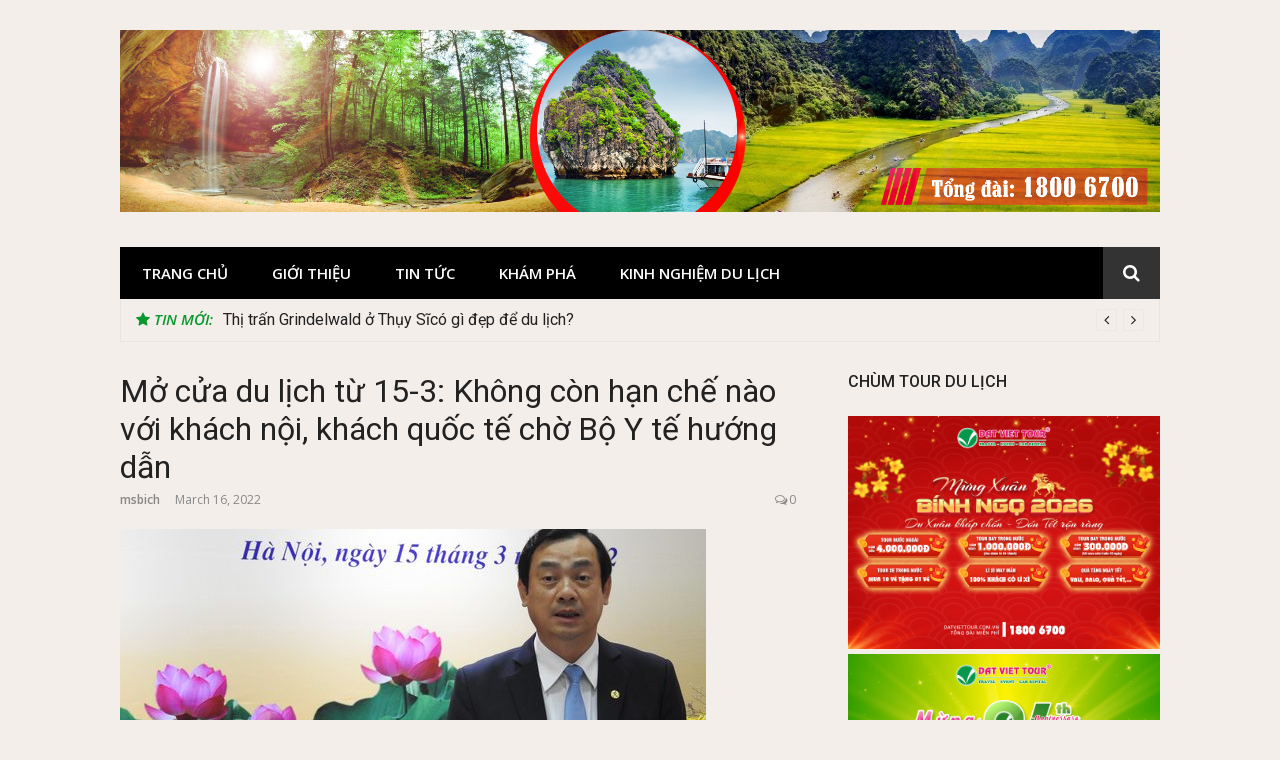

--- FILE ---
content_type: text/html; charset=UTF-8
request_url: http://datviettour.net/mo-cua-du-lich-tu-15-3-khong-con-han-che-nao-voi-khach-noi-khach-quoc-te-cho-bo-y-te-huong-dan/
body_size: 12654
content:
<!DOCTYPE html>
<html lang="en-US">
<head>
<meta charset="UTF-8">
<meta name="viewport" content="width=device-width, initial-scale=1">
<link rel="profile" href="http://gmpg.org/xfn/11">

<meta name='robots' content='index, follow, max-image-preview:large, max-snippet:-1, max-video-preview:-1' />
	<style>img:is([sizes="auto" i], [sizes^="auto," i]) { contain-intrinsic-size: 3000px 1500px }</style>
	
	<!-- This site is optimized with the Yoast SEO plugin v24.1 - https://yoast.com/wordpress/plugins/seo/ -->
	<title>Mở cửa du lịch 15-3: Không còn hạn chế nào với khách nội, khách quốc tế</title>
	<meta name="description" content="Theo dự thảo phương án mở cửa lại hoạt động du lịch trong điều kiện bình thường mới cập nhật tới chiều 15-3, không hạn chế bất cứ hoạt động du lịch nào." />
	<link rel="canonical" href="http://datviettour.net/mo-cua-du-lich-tu-15-3-khong-con-han-che-nao-voi-khach-noi-khach-quoc-te-cho-bo-y-te-huong-dan/" />
	<meta property="og:locale" content="en_US" />
	<meta property="og:type" content="article" />
	<meta property="og:title" content="Mở cửa du lịch 15-3: Không còn hạn chế nào với khách nội, khách quốc tế" />
	<meta property="og:description" content="Theo dự thảo phương án mở cửa lại hoạt động du lịch trong điều kiện bình thường mới cập nhật tới chiều 15-3, không hạn chế bất cứ hoạt động du lịch nào." />
	<meta property="og:url" content="http://datviettour.net/mo-cua-du-lich-tu-15-3-khong-con-han-che-nao-voi-khach-noi-khach-quoc-te-cho-bo-y-te-huong-dan/" />
	<meta property="og:site_name" content="Đất Việt Tour - News" />
	<meta property="article:published_time" content="2022-03-16T01:35:47+00:00" />
	<meta property="article:modified_time" content="2022-03-16T09:33:04+00:00" />
	<meta property="og:image" content="http://datviettour.net/wp-content/uploads/2022/03/logo-dscn0890-16473396528871930598246.jpg" />
	<meta property="og:image:width" content="586" />
	<meta property="og:image:height" content="440" />
	<meta property="og:image:type" content="image/jpeg" />
	<meta name="author" content="msbich" />
	<meta name="twitter:card" content="summary_large_image" />
	<meta name="twitter:label1" content="Written by" />
	<meta name="twitter:data1" content="msbich" />
	<meta name="twitter:label2" content="Est. reading time" />
	<meta name="twitter:data2" content="6 minutes" />
	<script type="application/ld+json" class="yoast-schema-graph">{"@context":"https://schema.org","@graph":[{"@type":"Article","@id":"http://datviettour.net/mo-cua-du-lich-tu-15-3-khong-con-han-che-nao-voi-khach-noi-khach-quoc-te-cho-bo-y-te-huong-dan/#article","isPartOf":{"@id":"http://datviettour.net/mo-cua-du-lich-tu-15-3-khong-con-han-che-nao-voi-khach-noi-khach-quoc-te-cho-bo-y-te-huong-dan/"},"author":{"name":"msbich","@id":"http://datviettour.net/#/schema/person/44067ee6ac02fc691ef15cdf69e4c1ad"},"headline":"Mở cửa du lịch từ 15-3: Không còn hạn chế nào với khách nội, khách quốc tế chờ Bộ Y tế hướng dẫn","datePublished":"2022-03-16T01:35:47+00:00","dateModified":"2022-03-16T09:33:04+00:00","mainEntityOfPage":{"@id":"http://datviettour.net/mo-cua-du-lich-tu-15-3-khong-con-han-che-nao-voi-khach-noi-khach-quoc-te-cho-bo-y-te-huong-dan/"},"wordCount":1188,"commentCount":0,"publisher":{"@id":"http://datviettour.net/#organization"},"image":{"@id":"http://datviettour.net/mo-cua-du-lich-tu-15-3-khong-con-han-che-nao-voi-khach-noi-khach-quoc-te-cho-bo-y-te-huong-dan/#primaryimage"},"thumbnailUrl":"http://datviettour.net/wp-content/uploads/2022/03/logo-dscn0890-16473396528871930598246.jpg","keywords":["tin tức"],"articleSection":["Tin tức"],"inLanguage":"en-US","potentialAction":[{"@type":"CommentAction","name":"Comment","target":["http://datviettour.net/mo-cua-du-lich-tu-15-3-khong-con-han-che-nao-voi-khach-noi-khach-quoc-te-cho-bo-y-te-huong-dan/#respond"]}]},{"@type":"WebPage","@id":"http://datviettour.net/mo-cua-du-lich-tu-15-3-khong-con-han-che-nao-voi-khach-noi-khach-quoc-te-cho-bo-y-te-huong-dan/","url":"http://datviettour.net/mo-cua-du-lich-tu-15-3-khong-con-han-che-nao-voi-khach-noi-khach-quoc-te-cho-bo-y-te-huong-dan/","name":"Mở cửa du lịch 15-3: Không còn hạn chế nào với khách nội, khách quốc tế","isPartOf":{"@id":"http://datviettour.net/#website"},"primaryImageOfPage":{"@id":"http://datviettour.net/mo-cua-du-lich-tu-15-3-khong-con-han-che-nao-voi-khach-noi-khach-quoc-te-cho-bo-y-te-huong-dan/#primaryimage"},"image":{"@id":"http://datviettour.net/mo-cua-du-lich-tu-15-3-khong-con-han-che-nao-voi-khach-noi-khach-quoc-te-cho-bo-y-te-huong-dan/#primaryimage"},"thumbnailUrl":"http://datviettour.net/wp-content/uploads/2022/03/logo-dscn0890-16473396528871930598246.jpg","datePublished":"2022-03-16T01:35:47+00:00","dateModified":"2022-03-16T09:33:04+00:00","description":"Theo dự thảo phương án mở cửa lại hoạt động du lịch trong điều kiện bình thường mới cập nhật tới chiều 15-3, không hạn chế bất cứ hoạt động du lịch nào.","breadcrumb":{"@id":"http://datviettour.net/mo-cua-du-lich-tu-15-3-khong-con-han-che-nao-voi-khach-noi-khach-quoc-te-cho-bo-y-te-huong-dan/#breadcrumb"},"inLanguage":"en-US","potentialAction":[{"@type":"ReadAction","target":["http://datviettour.net/mo-cua-du-lich-tu-15-3-khong-con-han-che-nao-voi-khach-noi-khach-quoc-te-cho-bo-y-te-huong-dan/"]}]},{"@type":"ImageObject","inLanguage":"en-US","@id":"http://datviettour.net/mo-cua-du-lich-tu-15-3-khong-con-han-che-nao-voi-khach-noi-khach-quoc-te-cho-bo-y-te-huong-dan/#primaryimage","url":"http://datviettour.net/wp-content/uploads/2022/03/logo-dscn0890-16473396528871930598246.jpg","contentUrl":"http://datviettour.net/wp-content/uploads/2022/03/logo-dscn0890-16473396528871930598246.jpg","width":586,"height":440,"caption":"Mở cửa du lịch từ 15-3: Không còn hạn chế nào với khách nội, khách quốc tế chờ Bộ Y tế hướng dẫn - Ảnh 1."},{"@type":"BreadcrumbList","@id":"http://datviettour.net/mo-cua-du-lich-tu-15-3-khong-con-han-che-nao-voi-khach-noi-khach-quoc-te-cho-bo-y-te-huong-dan/#breadcrumb","itemListElement":[{"@type":"ListItem","position":1,"name":"Home","item":"http://datviettour.net/"},{"@type":"ListItem","position":2,"name":"Mở cửa du lịch từ 15-3: Không còn hạn chế nào với khách nội, khách quốc tế chờ Bộ Y tế hướng dẫn"}]},{"@type":"WebSite","@id":"http://datviettour.net/#website","url":"http://datviettour.net/","name":"Đất Việt Tour - News","description":"Trang thông tin du lịch Đất Việt Tour","publisher":{"@id":"http://datviettour.net/#organization"},"potentialAction":[{"@type":"SearchAction","target":{"@type":"EntryPoint","urlTemplate":"http://datviettour.net/?s={search_term_string}"},"query-input":{"@type":"PropertyValueSpecification","valueRequired":true,"valueName":"search_term_string"}}],"inLanguage":"en-US"},{"@type":"Organization","@id":"http://datviettour.net/#organization","name":"Đất Việt Tour - News","url":"http://datviettour.net/","logo":{"@type":"ImageObject","inLanguage":"en-US","@id":"http://datviettour.net/#/schema/logo/image/","url":"http://datviettour.net/wp-content/uploads/2018/01/cropped-VIETNAM2.png","contentUrl":"http://datviettour.net/wp-content/uploads/2018/01/cropped-VIETNAM2.png","width":2000,"height":350,"caption":"Đất Việt Tour - News"},"image":{"@id":"http://datviettour.net/#/schema/logo/image/"}},{"@type":"Person","@id":"http://datviettour.net/#/schema/person/44067ee6ac02fc691ef15cdf69e4c1ad","name":"msbich","image":{"@type":"ImageObject","inLanguage":"en-US","@id":"http://datviettour.net/#/schema/person/image/","url":"https://secure.gravatar.com/avatar/7478ac6c139153c703e9802bba1095c8?s=96&d=mm&r=g","contentUrl":"https://secure.gravatar.com/avatar/7478ac6c139153c703e9802bba1095c8?s=96&d=mm&r=g","caption":"msbich"},"url":"http://datviettour.net/author/msbich/"}]}</script>
	<!-- / Yoast SEO plugin. -->


<link rel='dns-prefetch' href='//fonts.googleapis.com' />
<link rel="alternate" type="application/rss+xml" title="Đất Việt Tour - News &raquo; Feed" href="http://datviettour.net/feed/" />
<link rel="alternate" type="application/rss+xml" title="Đất Việt Tour - News &raquo; Comments Feed" href="http://datviettour.net/comments/feed/" />
<link rel="alternate" type="application/rss+xml" title="Đất Việt Tour - News &raquo; Mở cửa du lịch từ 15-3: Không còn hạn chế nào với khách nội, khách quốc tế chờ Bộ Y tế hướng dẫn Comments Feed" href="http://datviettour.net/mo-cua-du-lich-tu-15-3-khong-con-han-che-nao-voi-khach-noi-khach-quoc-te-cho-bo-y-te-huong-dan/feed/" />
<script type="text/javascript">
/* <![CDATA[ */
window._wpemojiSettings = {"baseUrl":"https:\/\/s.w.org\/images\/core\/emoji\/15.0.3\/72x72\/","ext":".png","svgUrl":"https:\/\/s.w.org\/images\/core\/emoji\/15.0.3\/svg\/","svgExt":".svg","source":{"concatemoji":"http:\/\/datviettour.net\/wp-includes\/js\/wp-emoji-release.min.js?ver=4bd3042e7232c16b626ad343e37df070"}};
/*! This file is auto-generated */
!function(i,n){var o,s,e;function c(e){try{var t={supportTests:e,timestamp:(new Date).valueOf()};sessionStorage.setItem(o,JSON.stringify(t))}catch(e){}}function p(e,t,n){e.clearRect(0,0,e.canvas.width,e.canvas.height),e.fillText(t,0,0);var t=new Uint32Array(e.getImageData(0,0,e.canvas.width,e.canvas.height).data),r=(e.clearRect(0,0,e.canvas.width,e.canvas.height),e.fillText(n,0,0),new Uint32Array(e.getImageData(0,0,e.canvas.width,e.canvas.height).data));return t.every(function(e,t){return e===r[t]})}function u(e,t,n){switch(t){case"flag":return n(e,"\ud83c\udff3\ufe0f\u200d\u26a7\ufe0f","\ud83c\udff3\ufe0f\u200b\u26a7\ufe0f")?!1:!n(e,"\ud83c\uddfa\ud83c\uddf3","\ud83c\uddfa\u200b\ud83c\uddf3")&&!n(e,"\ud83c\udff4\udb40\udc67\udb40\udc62\udb40\udc65\udb40\udc6e\udb40\udc67\udb40\udc7f","\ud83c\udff4\u200b\udb40\udc67\u200b\udb40\udc62\u200b\udb40\udc65\u200b\udb40\udc6e\u200b\udb40\udc67\u200b\udb40\udc7f");case"emoji":return!n(e,"\ud83d\udc26\u200d\u2b1b","\ud83d\udc26\u200b\u2b1b")}return!1}function f(e,t,n){var r="undefined"!=typeof WorkerGlobalScope&&self instanceof WorkerGlobalScope?new OffscreenCanvas(300,150):i.createElement("canvas"),a=r.getContext("2d",{willReadFrequently:!0}),o=(a.textBaseline="top",a.font="600 32px Arial",{});return e.forEach(function(e){o[e]=t(a,e,n)}),o}function t(e){var t=i.createElement("script");t.src=e,t.defer=!0,i.head.appendChild(t)}"undefined"!=typeof Promise&&(o="wpEmojiSettingsSupports",s=["flag","emoji"],n.supports={everything:!0,everythingExceptFlag:!0},e=new Promise(function(e){i.addEventListener("DOMContentLoaded",e,{once:!0})}),new Promise(function(t){var n=function(){try{var e=JSON.parse(sessionStorage.getItem(o));if("object"==typeof e&&"number"==typeof e.timestamp&&(new Date).valueOf()<e.timestamp+604800&&"object"==typeof e.supportTests)return e.supportTests}catch(e){}return null}();if(!n){if("undefined"!=typeof Worker&&"undefined"!=typeof OffscreenCanvas&&"undefined"!=typeof URL&&URL.createObjectURL&&"undefined"!=typeof Blob)try{var e="postMessage("+f.toString()+"("+[JSON.stringify(s),u.toString(),p.toString()].join(",")+"));",r=new Blob([e],{type:"text/javascript"}),a=new Worker(URL.createObjectURL(r),{name:"wpTestEmojiSupports"});return void(a.onmessage=function(e){c(n=e.data),a.terminate(),t(n)})}catch(e){}c(n=f(s,u,p))}t(n)}).then(function(e){for(var t in e)n.supports[t]=e[t],n.supports.everything=n.supports.everything&&n.supports[t],"flag"!==t&&(n.supports.everythingExceptFlag=n.supports.everythingExceptFlag&&n.supports[t]);n.supports.everythingExceptFlag=n.supports.everythingExceptFlag&&!n.supports.flag,n.DOMReady=!1,n.readyCallback=function(){n.DOMReady=!0}}).then(function(){return e}).then(function(){var e;n.supports.everything||(n.readyCallback(),(e=n.source||{}).concatemoji?t(e.concatemoji):e.wpemoji&&e.twemoji&&(t(e.twemoji),t(e.wpemoji)))}))}((window,document),window._wpemojiSettings);
/* ]]> */
</script>
<style id='wp-emoji-styles-inline-css' type='text/css'>

	img.wp-smiley, img.emoji {
		display: inline !important;
		border: none !important;
		box-shadow: none !important;
		height: 1em !important;
		width: 1em !important;
		margin: 0 0.07em !important;
		vertical-align: -0.1em !important;
		background: none !important;
		padding: 0 !important;
	}
</style>
<link rel='stylesheet' id='wp-block-library-css' href='http://datviettour.net/wp-includes/css/dist/block-library/style.min.css?ver=4bd3042e7232c16b626ad343e37df070' type='text/css' media='all' />
<style id='classic-theme-styles-inline-css' type='text/css'>
/*! This file is auto-generated */
.wp-block-button__link{color:#fff;background-color:#32373c;border-radius:9999px;box-shadow:none;text-decoration:none;padding:calc(.667em + 2px) calc(1.333em + 2px);font-size:1.125em}.wp-block-file__button{background:#32373c;color:#fff;text-decoration:none}
</style>
<style id='global-styles-inline-css' type='text/css'>
:root{--wp--preset--aspect-ratio--square: 1;--wp--preset--aspect-ratio--4-3: 4/3;--wp--preset--aspect-ratio--3-4: 3/4;--wp--preset--aspect-ratio--3-2: 3/2;--wp--preset--aspect-ratio--2-3: 2/3;--wp--preset--aspect-ratio--16-9: 16/9;--wp--preset--aspect-ratio--9-16: 9/16;--wp--preset--color--black: #000000;--wp--preset--color--cyan-bluish-gray: #abb8c3;--wp--preset--color--white: #ffffff;--wp--preset--color--pale-pink: #f78da7;--wp--preset--color--vivid-red: #cf2e2e;--wp--preset--color--luminous-vivid-orange: #ff6900;--wp--preset--color--luminous-vivid-amber: #fcb900;--wp--preset--color--light-green-cyan: #7bdcb5;--wp--preset--color--vivid-green-cyan: #00d084;--wp--preset--color--pale-cyan-blue: #8ed1fc;--wp--preset--color--vivid-cyan-blue: #0693e3;--wp--preset--color--vivid-purple: #9b51e0;--wp--preset--gradient--vivid-cyan-blue-to-vivid-purple: linear-gradient(135deg,rgba(6,147,227,1) 0%,rgb(155,81,224) 100%);--wp--preset--gradient--light-green-cyan-to-vivid-green-cyan: linear-gradient(135deg,rgb(122,220,180) 0%,rgb(0,208,130) 100%);--wp--preset--gradient--luminous-vivid-amber-to-luminous-vivid-orange: linear-gradient(135deg,rgba(252,185,0,1) 0%,rgba(255,105,0,1) 100%);--wp--preset--gradient--luminous-vivid-orange-to-vivid-red: linear-gradient(135deg,rgba(255,105,0,1) 0%,rgb(207,46,46) 100%);--wp--preset--gradient--very-light-gray-to-cyan-bluish-gray: linear-gradient(135deg,rgb(238,238,238) 0%,rgb(169,184,195) 100%);--wp--preset--gradient--cool-to-warm-spectrum: linear-gradient(135deg,rgb(74,234,220) 0%,rgb(151,120,209) 20%,rgb(207,42,186) 40%,rgb(238,44,130) 60%,rgb(251,105,98) 80%,rgb(254,248,76) 100%);--wp--preset--gradient--blush-light-purple: linear-gradient(135deg,rgb(255,206,236) 0%,rgb(152,150,240) 100%);--wp--preset--gradient--blush-bordeaux: linear-gradient(135deg,rgb(254,205,165) 0%,rgb(254,45,45) 50%,rgb(107,0,62) 100%);--wp--preset--gradient--luminous-dusk: linear-gradient(135deg,rgb(255,203,112) 0%,rgb(199,81,192) 50%,rgb(65,88,208) 100%);--wp--preset--gradient--pale-ocean: linear-gradient(135deg,rgb(255,245,203) 0%,rgb(182,227,212) 50%,rgb(51,167,181) 100%);--wp--preset--gradient--electric-grass: linear-gradient(135deg,rgb(202,248,128) 0%,rgb(113,206,126) 100%);--wp--preset--gradient--midnight: linear-gradient(135deg,rgb(2,3,129) 0%,rgb(40,116,252) 100%);--wp--preset--font-size--small: 13px;--wp--preset--font-size--medium: 20px;--wp--preset--font-size--large: 36px;--wp--preset--font-size--x-large: 42px;--wp--preset--spacing--20: 0.44rem;--wp--preset--spacing--30: 0.67rem;--wp--preset--spacing--40: 1rem;--wp--preset--spacing--50: 1.5rem;--wp--preset--spacing--60: 2.25rem;--wp--preset--spacing--70: 3.38rem;--wp--preset--spacing--80: 5.06rem;--wp--preset--shadow--natural: 6px 6px 9px rgba(0, 0, 0, 0.2);--wp--preset--shadow--deep: 12px 12px 50px rgba(0, 0, 0, 0.4);--wp--preset--shadow--sharp: 6px 6px 0px rgba(0, 0, 0, 0.2);--wp--preset--shadow--outlined: 6px 6px 0px -3px rgba(255, 255, 255, 1), 6px 6px rgba(0, 0, 0, 1);--wp--preset--shadow--crisp: 6px 6px 0px rgba(0, 0, 0, 1);}:where(.is-layout-flex){gap: 0.5em;}:where(.is-layout-grid){gap: 0.5em;}body .is-layout-flex{display: flex;}.is-layout-flex{flex-wrap: wrap;align-items: center;}.is-layout-flex > :is(*, div){margin: 0;}body .is-layout-grid{display: grid;}.is-layout-grid > :is(*, div){margin: 0;}:where(.wp-block-columns.is-layout-flex){gap: 2em;}:where(.wp-block-columns.is-layout-grid){gap: 2em;}:where(.wp-block-post-template.is-layout-flex){gap: 1.25em;}:where(.wp-block-post-template.is-layout-grid){gap: 1.25em;}.has-black-color{color: var(--wp--preset--color--black) !important;}.has-cyan-bluish-gray-color{color: var(--wp--preset--color--cyan-bluish-gray) !important;}.has-white-color{color: var(--wp--preset--color--white) !important;}.has-pale-pink-color{color: var(--wp--preset--color--pale-pink) !important;}.has-vivid-red-color{color: var(--wp--preset--color--vivid-red) !important;}.has-luminous-vivid-orange-color{color: var(--wp--preset--color--luminous-vivid-orange) !important;}.has-luminous-vivid-amber-color{color: var(--wp--preset--color--luminous-vivid-amber) !important;}.has-light-green-cyan-color{color: var(--wp--preset--color--light-green-cyan) !important;}.has-vivid-green-cyan-color{color: var(--wp--preset--color--vivid-green-cyan) !important;}.has-pale-cyan-blue-color{color: var(--wp--preset--color--pale-cyan-blue) !important;}.has-vivid-cyan-blue-color{color: var(--wp--preset--color--vivid-cyan-blue) !important;}.has-vivid-purple-color{color: var(--wp--preset--color--vivid-purple) !important;}.has-black-background-color{background-color: var(--wp--preset--color--black) !important;}.has-cyan-bluish-gray-background-color{background-color: var(--wp--preset--color--cyan-bluish-gray) !important;}.has-white-background-color{background-color: var(--wp--preset--color--white) !important;}.has-pale-pink-background-color{background-color: var(--wp--preset--color--pale-pink) !important;}.has-vivid-red-background-color{background-color: var(--wp--preset--color--vivid-red) !important;}.has-luminous-vivid-orange-background-color{background-color: var(--wp--preset--color--luminous-vivid-orange) !important;}.has-luminous-vivid-amber-background-color{background-color: var(--wp--preset--color--luminous-vivid-amber) !important;}.has-light-green-cyan-background-color{background-color: var(--wp--preset--color--light-green-cyan) !important;}.has-vivid-green-cyan-background-color{background-color: var(--wp--preset--color--vivid-green-cyan) !important;}.has-pale-cyan-blue-background-color{background-color: var(--wp--preset--color--pale-cyan-blue) !important;}.has-vivid-cyan-blue-background-color{background-color: var(--wp--preset--color--vivid-cyan-blue) !important;}.has-vivid-purple-background-color{background-color: var(--wp--preset--color--vivid-purple) !important;}.has-black-border-color{border-color: var(--wp--preset--color--black) !important;}.has-cyan-bluish-gray-border-color{border-color: var(--wp--preset--color--cyan-bluish-gray) !important;}.has-white-border-color{border-color: var(--wp--preset--color--white) !important;}.has-pale-pink-border-color{border-color: var(--wp--preset--color--pale-pink) !important;}.has-vivid-red-border-color{border-color: var(--wp--preset--color--vivid-red) !important;}.has-luminous-vivid-orange-border-color{border-color: var(--wp--preset--color--luminous-vivid-orange) !important;}.has-luminous-vivid-amber-border-color{border-color: var(--wp--preset--color--luminous-vivid-amber) !important;}.has-light-green-cyan-border-color{border-color: var(--wp--preset--color--light-green-cyan) !important;}.has-vivid-green-cyan-border-color{border-color: var(--wp--preset--color--vivid-green-cyan) !important;}.has-pale-cyan-blue-border-color{border-color: var(--wp--preset--color--pale-cyan-blue) !important;}.has-vivid-cyan-blue-border-color{border-color: var(--wp--preset--color--vivid-cyan-blue) !important;}.has-vivid-purple-border-color{border-color: var(--wp--preset--color--vivid-purple) !important;}.has-vivid-cyan-blue-to-vivid-purple-gradient-background{background: var(--wp--preset--gradient--vivid-cyan-blue-to-vivid-purple) !important;}.has-light-green-cyan-to-vivid-green-cyan-gradient-background{background: var(--wp--preset--gradient--light-green-cyan-to-vivid-green-cyan) !important;}.has-luminous-vivid-amber-to-luminous-vivid-orange-gradient-background{background: var(--wp--preset--gradient--luminous-vivid-amber-to-luminous-vivid-orange) !important;}.has-luminous-vivid-orange-to-vivid-red-gradient-background{background: var(--wp--preset--gradient--luminous-vivid-orange-to-vivid-red) !important;}.has-very-light-gray-to-cyan-bluish-gray-gradient-background{background: var(--wp--preset--gradient--very-light-gray-to-cyan-bluish-gray) !important;}.has-cool-to-warm-spectrum-gradient-background{background: var(--wp--preset--gradient--cool-to-warm-spectrum) !important;}.has-blush-light-purple-gradient-background{background: var(--wp--preset--gradient--blush-light-purple) !important;}.has-blush-bordeaux-gradient-background{background: var(--wp--preset--gradient--blush-bordeaux) !important;}.has-luminous-dusk-gradient-background{background: var(--wp--preset--gradient--luminous-dusk) !important;}.has-pale-ocean-gradient-background{background: var(--wp--preset--gradient--pale-ocean) !important;}.has-electric-grass-gradient-background{background: var(--wp--preset--gradient--electric-grass) !important;}.has-midnight-gradient-background{background: var(--wp--preset--gradient--midnight) !important;}.has-small-font-size{font-size: var(--wp--preset--font-size--small) !important;}.has-medium-font-size{font-size: var(--wp--preset--font-size--medium) !important;}.has-large-font-size{font-size: var(--wp--preset--font-size--large) !important;}.has-x-large-font-size{font-size: var(--wp--preset--font-size--x-large) !important;}
:where(.wp-block-post-template.is-layout-flex){gap: 1.25em;}:where(.wp-block-post-template.is-layout-grid){gap: 1.25em;}
:where(.wp-block-columns.is-layout-flex){gap: 2em;}:where(.wp-block-columns.is-layout-grid){gap: 2em;}
:root :where(.wp-block-pullquote){font-size: 1.5em;line-height: 1.6;}
</style>
<link rel='stylesheet' id='glob-fonts-css' href='https://fonts.googleapis.com/css?family=Open+Sans%3A400%2C400i%2C600%2C600i%7CRoboto%3A300%2C400%2C400italic%2C500%2C500italic%2C700&#038;ver=0.1.4#038;subset=latin%2Clatin-ext' type='text/css' media='all' />
<link rel='stylesheet' id='font-awesome-css' href='http://datviettour.net/wp-content/themes/glob/assets/css/font-awesome.min.css?ver=4.5' type='text/css' media='all' />
<link rel='stylesheet' id='glob-style-css' href='http://datviettour.net/wp-content/themes/glob/style.css?ver=0.1.4' type='text/css' media='all' />
<style id='glob-style-inline-css' type='text/css'>

            a, .comments-area .logged-in-as a {
                color: #222222;
            }

            .header-breaking .breaking_text strong,
            a:hover,
            .social-links ul a:hover::before,
            .footer-widgets .widget a:hover,
            .entry-title:hover, .entry-title a:hover, h2.entry-title a:hover,
            .social-links ul a:hover
            {
                 color : #07992b;
            }

            .block-slider .entry .entry-cat,
            .entry-footer .cat-links span, .entry-footer .tags-links span {
                background-color: #07992b;
            }
            button, input[type="button"], input[type="reset"], input[type="submit"],
            .st-menu .btn-close-home .home-button,
            .st-menu .btn-close-home .close-button {
                background-color: #07992b;
                border-color : #07992b;
            }
            .widget_tag_cloud a:hover, .slick-arrow:hover { border-color : #07992b;}

            .main-navigation li:hover > a,
            .main-navigation li.focus > a {
                 background-color : #07992b;
            }
            .main-navigation a:hover,
            .main-navigation .current_page_item > a,
            .main-navigation .current-menu-item > a,
            .main-navigation .current_page_ancestor > a {
                background-color : #07992b;
                color : #fff;
            }

            h2.entry-title a,
            h1.entry-title,
            .widget-title,
            .footer-staff-picks h3
            {
                color: #222222;
            }
            button:hover, input[type="button"]:hover,
            input[type="reset"]:hover,
            input[type="submit"]:hover,
            .st-menu .btn-close-home .home-button:hover,
            .st-menu .btn-close-home .close-button:hover {
                    background-color: #222222;
                    border-color: #222222;
            }
</style>
<script type="text/javascript" src="http://datviettour.net/wp-includes/js/jquery/jquery.min.js?ver=3.7.1" id="jquery-core-js"></script>
<script type="text/javascript" src="http://datviettour.net/wp-includes/js/jquery/jquery-migrate.min.js?ver=3.4.1" id="jquery-migrate-js"></script>
<script type="text/javascript" src="http://datviettour.net/wp-content/themes/glob/assets/js/classie.js?ver=1" id="classie-js"></script>
<link rel="https://api.w.org/" href="http://datviettour.net/wp-json/" /><link rel="alternate" title="JSON" type="application/json" href="http://datviettour.net/wp-json/wp/v2/posts/17889" /><link rel="EditURI" type="application/rsd+xml" title="RSD" href="http://datviettour.net/xmlrpc.php?rsd" />

<link rel='shortlink' href='http://datviettour.net/?p=17889' />
<link rel="alternate" title="oEmbed (JSON)" type="application/json+oembed" href="http://datviettour.net/wp-json/oembed/1.0/embed?url=http%3A%2F%2Fdatviettour.net%2Fmo-cua-du-lich-tu-15-3-khong-con-han-che-nao-voi-khach-noi-khach-quoc-te-cho-bo-y-te-huong-dan%2F" />
<link rel="alternate" title="oEmbed (XML)" type="text/xml+oembed" href="http://datviettour.net/wp-json/oembed/1.0/embed?url=http%3A%2F%2Fdatviettour.net%2Fmo-cua-du-lich-tu-15-3-khong-con-han-che-nao-voi-khach-noi-khach-quoc-te-cho-bo-y-te-huong-dan%2F&#038;format=xml" />
<style type="text/css" id="custom-background-css">
body.custom-background { background-color: #f4eeeb; }
</style>
	</head>

<body class="post-template-default single single-post postid-17889 single-format-standard custom-background wp-custom-logo group-blog">
<div id="page" class="site">
	<a class="skip-link screen-reader-text" href="#main">Skip to content</a>

	<!-- begin .header-mobile-menu -->
	<nav class="st-menu st-effect-1" id="menu-3">
		<div class="btn-close-home">
			<button class="close-button" id="closemenu"></button>
			<a href="http://datviettour.net/" class="home-button"><i class="fa fa-home"></i></a>
		</div>
		<div class="menu-main-menu-container"><ul><li id="menu-item-18" class="menu-item menu-item-type-custom menu-item-object-custom menu-item-home menu-item-18"><a href="http://datviettour.net">Trang chủ</a></li>
<li id="menu-item-1155" class="menu-item menu-item-type-post_type menu-item-object-page menu-item-1155"><a href="http://datviettour.net/gioi-thieu/">Giới thiệu</a></li>
<li id="menu-item-15" class="menu-item menu-item-type-taxonomy menu-item-object-category current-post-ancestor current-menu-parent current-post-parent menu-item-15"><a href="http://datviettour.net/tin-tuc/">Tin tức</a></li>
<li id="menu-item-11" class="menu-item menu-item-type-taxonomy menu-item-object-category menu-item-11"><a href="http://datviettour.net/kham-pha/">Khám phá</a></li>
<li id="menu-item-12" class="menu-item menu-item-type-taxonomy menu-item-object-category menu-item-12"><a href="http://datviettour.net/kinh-nghiem-du-lich/">Kinh nghiệm du lịch</a></li>
</ul></div>		<form role="search" method="get" id="searchform" class="search-form" action="http://datviettour.net/" >
	    <label for="s">
			<span class="screen-reader-text">Search for:</span>
			<input type="text" class="search-field" placeholder="Search" value="" name="s" id="s" />
		</label>
		<button type="submit" class="search-submit">
	        <i class="fa fa-search"></i>
	    </button>
	    </form>	</nav>
	<!-- end .header-mobile-menu -->

	<header id="masthead" class="site-header site-identity-left" role="banner">

		<div class="container">
			<button class="top-mobile-menu-button mobile-menu-button" data-effect="st-effect-1" type="button"><i class="fa fa-bars"></i></button>
            <div id="site-branding">
                    <div class="site-branding has-logo hide-site-title hide-tagline">
                    <div class="site-logo">
                <a href="http://datviettour.net/" class="custom-logo-link" rel="home"><img width="2000" height="350" src="http://datviettour.net/wp-content/uploads/2018/01/cropped-VIETNAM2.png" class="custom-logo" alt="Đất Việt Tour &#8211; News" decoding="async" fetchpriority="high" srcset="http://datviettour.net/wp-content/uploads/2018/01/cropped-VIETNAM2.png 2000w, http://datviettour.net/wp-content/uploads/2018/01/cropped-VIETNAM2-300x53.png 300w, http://datviettour.net/wp-content/uploads/2018/01/cropped-VIETNAM2-768x134.png 768w, http://datviettour.net/wp-content/uploads/2018/01/cropped-VIETNAM2-1024x179.png 1024w" sizes="(max-width: 2000px) 100vw, 2000px" /></a>            </div>
                    </div><!-- .site-branding -->
                </div>

			<div class="site-header-sidebar">
									<div class="header-sidebar">
						<section id="block-2" class="header-right-widget widget_block"><script type="text/javascript">

</script></section>					</div>
							</div>
		</div>

	</header><!-- #masthead -->


	<div class="navigation-wrapper nav-layout-boxed">
		<div class="container">
			<div class="navigation-search-wrapper clear">
				<nav id="site-navigation" class="main-navigation" role="navigation">
						<div class="menu-main-menu-container"><ul id="primary-menu" class="menu"><li class="menu-item menu-item-type-custom menu-item-object-custom menu-item-home menu-item-18"><a href="http://datviettour.net">Trang chủ</a></li>
<li class="menu-item menu-item-type-post_type menu-item-object-page menu-item-1155"><a href="http://datviettour.net/gioi-thieu/">Giới thiệu</a></li>
<li class="menu-item menu-item-type-taxonomy menu-item-object-category current-post-ancestor current-menu-parent current-post-parent menu-item-15"><a href="http://datviettour.net/tin-tuc/">Tin tức</a></li>
<li class="menu-item menu-item-type-taxonomy menu-item-object-category menu-item-11"><a href="http://datviettour.net/kham-pha/">Khám phá</a></li>
<li class="menu-item menu-item-type-taxonomy menu-item-object-category menu-item-12"><a href="http://datviettour.net/kinh-nghiem-du-lich/">Kinh nghiệm du lịch</a></li>
</ul></div>				</nav><!-- #site-navigation -->
				<div class="nav-search">
					<div class="search-icon"><i class="fa fa-search"></i></div>
					<div class="dropdown-search">
						<form role="search" method="get" id="searchform" class="search-form" action="http://datviettour.net/" >
	    <label for="s">
			<span class="screen-reader-text">Search for:</span>
			<input type="text" class="search-field" placeholder="Search" value="" name="s" id="s" />
		</label>
		<button type="submit" class="search-submit">
	        <i class="fa fa-search"></i>
	    </button>
	    </form>					</div>
				</div>
			</div>
		</div>
	</div>

                <div class="breaking_wrapper breaking-layout-boxed nav-boxed">
                <div class="container ">
                    <div class="trending_wrapper trending_widget header-breaking">
                                                <div class="breaking_text"><strong><i class="fa fa-star"></i> <span>Tin mới:</span></strong></div>
                                                <div class="trending_slider_wrapper">
                            <div class="breaking_slider">
                                                                    <article class="entry-breaking">
                                        <h4><a href="http://datviettour.net/kham-pha-le-hoi-hoa-tulip-keukenhof-ha-lan-co-gi-hap-dan/" rel="bookmark" title="Khám phá lễ hội hoa tulip Keukenhof &#8211; Hà Lan có gì hấp dẫn?">Khám phá lễ hội hoa tulip Keukenhof &#8211; Hà Lan có gì hấp dẫn?</a></h4>
                                    </article>
                                                                    <article class="entry-breaking">
                                        <h4><a href="http://datviettour.net/thi-tran-grindelwald-o-thuy-sico-gi-dep-de-du-lich/" rel="bookmark" title="Thị trấn Grindelwald ở Thụy Sĩcó gì đẹp để du lịch?">Thị trấn Grindelwald ở Thụy Sĩcó gì đẹp để du lịch?</a></h4>
                                    </article>
                                                                    <article class="entry-breaking">
                                        <h4><a href="http://datviettour.net/review-tour-dong-bac-ha-giang-5n4d-bay-khu-hoi/" rel="bookmark" title="Review tour Đông Bắc &#8211; Hà Giang 5N4Đ bay khứ hồi">Review tour Đông Bắc &#8211; Hà Giang 5N4Đ bay khứ hồi</a></h4>
                                    </article>
                                                                    <article class="entry-breaking">
                                        <h4><a href="http://datviettour.net/nhung-dia-diem-du-lich-van-hoa-tam-linh-mien-bac/" rel="bookmark" title="Những địa điểm du lịch văn hóa tâm linh miền Bắc">Những địa điểm du lịch văn hóa tâm linh miền Bắc</a></h4>
                                    </article>
                                                                    <article class="entry-breaking">
                                        <h4><a href="http://datviettour.net/nhung-dia-diem-nen-du-lich-hanh-huong-tet-2026/" rel="bookmark" title="Những địa điểm nên du lịch hành hương Tết 2026">Những địa điểm nên du lịch hành hương Tết 2026</a></h4>
                                    </article>
                                                            </div>
                        </div>
                    </div>
                    <div class="clear"></div>
                </div>
            </div>
            
	<div id="content" class="site-content">

<div class="container">
	<div id="primary" class="content-area">
		<main id="main" class="site-main" role="main">

		
<article id="post-17889" class="post-17889 post type-post status-publish format-standard has-post-thumbnail hentry category-tin-tuc tag-tin-tuc">
	<header class="entry-header">
		<h1 class="entry-title">Mở cửa du lịch từ 15-3: Không còn hạn chế nào với khách nội, khách quốc tế chờ Bộ Y tế hướng dẫn</h1>                <div class="entry-meta">
                    <span class="author vcard"><a class="url fn n" href="http://datviettour.net/author/msbich/">msbich</a></span><span class="posted-on"><time class="entry-date published" datetime="2022-03-16T01:35:47+00:00">March 16, 2022</time><time class="updated" datetime="2022-03-16T09:33:04+00:00">March 16, 2022</time></span><span class="comments-link"><i class="fa fa-comments-o"></i><a href="http://datviettour.net/mo-cua-du-lich-tu-15-3-khong-con-han-che-nao-voi-khach-noi-khach-quoc-te-cho-bo-y-te-huong-dan/#respond">0</a></span>                </div>
                    	</header><!-- .entry-header -->

                    <div class="entry-thumbnail">
                <img width="586" height="400" src="http://datviettour.net/wp-content/uploads/2022/03/logo-dscn0890-16473396528871930598246-586x400.jpg" class="attachment-glob-medium size-glob-medium wp-post-image" alt="Mở cửa du lịch từ 15-3: Không còn hạn chế nào với khách nội, khách quốc tế chờ Bộ Y tế hướng dẫn - Ảnh 1." decoding="async" />            </div>
        	<div class="entry-content">
		<p>Theo dự thảo phương án mở cửa lại hoạt động du lịch trong điều kiện bình thường mới cập nhật tới chiều 15-3, không hạn chế bất cứ hoạt động <strong><a href="https://datviettour.com.vn/t" target="_blank" rel="noopener">du lịch</a></strong> nào với khách nội.</p>
<div id="main-detail-body" class="content fck">
<div class="VCSortableInPreviewMode">
<div><img decoding="async" class="alignnone size-full wp-image-17890" src="http://datviettour.net/wp-content/uploads/2022/03/logo-dscn0890-16473396528871930598246.jpg" width="586" height="440" alt="Mở cửa du lịch từ 15-3: Không còn hạn chế nào với khách nội, khách quốc tế chờ Bộ Y tế hướng dẫn - Ảnh 1." title="Mở cửa du lịch từ 15-3: Không còn hạn chế nào với khách nội, khách quốc tế chờ Bộ Y tế hướng dẫn - Ảnh 1." srcset="http://datviettour.net/wp-content/uploads/2022/03/logo-dscn0890-16473396528871930598246.jpg 586w, http://datviettour.net/wp-content/uploads/2022/03/logo-dscn0890-16473396528871930598246-300x225.jpg 300w" sizes="(max-width: 586px) 100vw, 586px" /></p>
<div id="wrapper-image-pos-sponsor">
<div id="in-images">
<div id="zone-joqxux31">
<div id="share-joqxuxkg">
<div id="placement-josbvfxe">
<div id="banner-joqxux31-josbvgf9">
<div id="slot-1-joqxux31-josbvgf9"></div>
</div>
</div>
</div>
</div>
</div>
</div>
</div>
<div class="PhotoCMS_Caption ck_legend caption">
<p class="" data-placeholder="[nhập chú thích]">Tổng cục trưởng Tổng cục Du lịch Nguyễn Trùng Khánh thông tin về phương án đón khách khi mở lại hoạt động du lịch từ 15-3 &#8211; Ảnh: T.ĐIỂU</p>
</div>
</div>
<p>Trong buổi thông tin về việc mở cửa lại hoạt động du lịch từ 15-3 do Tổng cục Du lịch tổ chức chiều 15-3, ông Nguyễn Trùng Khánh &#8211; tổng cục trưởng Tổng cục Du lịch &#8211; cho biết dự thảo hướng dẫn phòng, chống dịch COVID-19 đối với người nhập cảnh Bộ Y tế đang khẩn trương xin ý kiến có những quy định với khách quốc tế tương đồng với dự thảo phương án đón khách mà Bộ Văn hóa &#8211; thể thao và du lịch xin ý kiến các bộ, ngành trước đó.</p>
<p>Hy vọng Bộ Y tế sớm có văn bản gửi Bộ Văn hóa &#8211; thể thao và du lịch về các quy định với khách du lịch quốc tế trong tình hình mới để ban hành phương án đón khách sớm nhất, và với những điều kiện thuận lợi nhất cho ngành du lịch.</p>
<p>Trước góp ý về các quy định đón khách quốc tế khá chặt chẽ của Bộ Y tế, ông Khánh chia sẻ rằng việc thận trọng của ngành y tế là cần thiết. Tuy nhiên trước bối cảnh, điều kiện đã thay đổi nhiều hiện nay thì Bộ Y tế cần có xem xét để ban hành quy định phù hợp hơn với người nhập cảnh vào Việt Nam.</p>
<p>Theo dự thảo hướng dẫn phòng, chống dịch COVID-19 đối với người nhập cảnh được Bộ Y tế vừa xin ý kiến khẩn gửi các thành viên Ban Chỉ đạo quốc gia phòng chống dịch COVID-19 ngày 15-3, thì khách nhập cảnh vào Việt Nam nếu có kết quả xét nghiệm âm tính với SARS-CoV-2 có thể rời nơi cư trú tham gia các hoạt động du lịch và hoạt động khác, không cần cách ly.</p>
<div class="VCSortableInPreviewMode">
<div><img decoding="async" class="alignnone size-full wp-image-17891" src="http://datviettour.net/wp-content/uploads/2022/03/2750723756556594589934137725397992941228483n-1647339411191580062345.jpg" width="586" height="421" alt="Mở cửa du lịch từ 15-3: Không còn hạn chế nào với khách nội, khách quốc tế chờ Bộ Y tế hướng dẫn - Ảnh 2." title="Mở cửa du lịch từ 15-3: Không còn hạn chế nào với khách nội, khách quốc tế chờ Bộ Y tế hướng dẫn - Ảnh 2." srcset="http://datviettour.net/wp-content/uploads/2022/03/2750723756556594589934137725397992941228483n-1647339411191580062345.jpg 586w, http://datviettour.net/wp-content/uploads/2022/03/2750723756556594589934137725397992941228483n-1647339411191580062345-300x216.jpg 300w" sizes="(max-width: 586px) 100vw, 586px" /></div>
<div class="PhotoCMS_Caption ck_legend caption">
<p class="" data-placeholder="[nhập chú thích]">Phương án mở cửa hoạt động du lịch tính đến thời điểm 15-3</p>
</div>
</div>
<p>Ngoài quy định với khách quốc tế thì Bộ Văn hóa &#8211; thể thao và du lịch đã &#8220;chốt&#8221; được nhiều điều như:</p>
<p>&#8211; Chính thức kể từ 15-3 mở cửa trở lại hoạt động du lịch trong điều kiện bình thường mới trên tất cả các cửa khẩu, bằng đường bộ, đường biển, đường sắt, đường hàng không.</p>
<p>&#8211; Khôi phục toàn bộ chính sách visa như trước COVID-19, theo đó miễn visa đơn phương cho 13 quốc gia và vùng lãnh thổ.</p>
<p>&#8211; Không hạn chế bất cứ hoạt động du lịch nào với khách nội địa.</p>
<p>Với những điều kiện này, ông Khánh tin tưởng &#8220;ngành du lịch sẽ có đà khôi phục mạnh mẽ&#8221; trong thời gian tới. Mục tiêu năm 2022 đón 5 triệu khách quốc tế và 60 triệu lượt khách nội địa, tổng thu từ du lịch khoảng 400.000 tỉ đồng.</p>
<p>Trả lời <i>Tuổi Trẻ Online </i>về con số 5 triệu lượt khách quốc tế mà Bộ Văn hóa &#8211; thể thao và du lịch đặt ra trong năm 2022, ông Khánh cho biết đây là mục tiêu tham vọng nhưng ngành du lịch sẽ cố gắng đạt được với nỗ lực của toàn ngành.</p>
<p>Ông Khánh phân tích, hiện các thị trường chính của du lịch Việt Nam như Nhật Bản, Hàn Quốc tuy vẫn còn rào cản nhưng những quốc gia này cũng đã có chính sách thuận tiện hơn cho khách quốc tế đến và người dân ra nước ngoài.</p>
<p>Với thị trường Nga dù đang có chiến tranh nhưng không ảnh hưởng nhiều việc du lịch tới Việt Nam. Các doanh nghiệp lữ hành cho biết thị trường này rất khả quan nhưng phải đợi công bố phương án đón khách quốc tế thì mới có thể xúc tiến thị trường. Vừa qua Việt Nam đã đón được nhiều khách đến từ các nước thuộc khối Liên Xô cũ.</p>
<p>Với thị trường châu Âu, ông Khánh tin tưởng sẽ thu hút được khách với chính sách miễn thị thực cho 13 quốc gia và vùng lãnh thổ mà Chính phủ vừa ban hành.</p>
<p>Ngoài ra, gần đây Việt Nam đã mở lại du lịch với Singapore, Đài Loan, các nước ASEAN khác.</p>
<p style="text-align: right;">Nguồn: Tuổi trẻ</p>
<p><strong>Xem thêm:</strong> <strong><a href="http://datviettour.net/mung-le-30-4-1-5-book-tour-hom-nay-giam-ngay-1-trieu/" target="_blank" rel="bookmark noopener">Mừng lễ 30/4 – 1/5: Book tour hôm nay – Giảm ngay 1 triệu</a></strong></p>
</div>
	</div><!-- .entry-content -->


    
	<footer class="entry-footer">
		<div class="cat-links"><span>Posted in</span><a href="http://datviettour.net/tin-tuc/" rel="category tag">Tin tức</a></div><div class="tags-links"><span>Tagged</span> <a href="http://datviettour.net/tag/tin-tuc/" rel="tag">tin tức</a></div>	</footer><!-- .entry-footer -->

    
</article><!-- #post-## -->

<div id="comments" class="comments-area">

		<div id="respond" class="comment-respond">
		<h3 id="reply-title" class="comment-reply-title">Leave a Reply <small><a rel="nofollow" id="cancel-comment-reply-link" href="/mo-cua-du-lich-tu-15-3-khong-con-han-che-nao-voi-khach-noi-khach-quoc-te-cho-bo-y-te-huong-dan/#respond" style="display:none;">Cancel reply</a></small></h3><form action="http://datviettour.net/wp-comments-post.php" method="post" id="commentform" class="comment-form" novalidate><p class="comment-form-comment"><label for="comment">Comment <span class="required">*</span></label> <textarea id="comment" name="comment" cols="45" rows="8" maxlength="65525" required></textarea></p><p class="comment-form-author"><label for="author">Name <span class="required">*</span></label> <input id="author" name="author" type="text" value="" size="30" maxlength="245" autocomplete="name" required /></p>
<p class="comment-form-email"><label for="email">Email <span class="required">*</span></label> <input id="email" name="email" type="email" value="" size="30" maxlength="100" autocomplete="email" required /></p>
<p class="comment-form-url"><label for="url">Website</label> <input id="url" name="url" type="url" value="" size="30" maxlength="200" autocomplete="url" /></p>
<p class="form-submit"><input name="submit" type="submit" id="submit" class="submit" value="Post Comment" /> <input type='hidden' name='comment_post_ID' value='17889' id='comment_post_ID' />
<input type='hidden' name='comment_parent' id='comment_parent' value='0' />
</p><p style="display: none;"><input type="hidden" id="akismet_comment_nonce" name="akismet_comment_nonce" value="22058f6ade" /></p><p style="display: none !important;" class="akismet-fields-container" data-prefix="ak_"><label>&#916;<textarea name="ak_hp_textarea" cols="45" rows="8" maxlength="100"></textarea></label><input type="hidden" id="ak_js_1" name="ak_js" value="233"/><script>document.getElementById( "ak_js_1" ).setAttribute( "value", ( new Date() ).getTime() );</script></p></form>	</div><!-- #respond -->
	
</div><!-- #comments -->

		</main><!-- #main -->
	</div><!-- #primary -->

	
<aside id="secondary" class="sidebar widget-area" role="complementary">
	<section id="custom_html-3" class="widget_text widget sidebar-widget widget_custom_html"><h4 class="widget-title">CHÙM TOUR DU LỊCH</h4><div class="textwidget custom-html-widget"><a href="https://datviettour.com.vn/tour-du-lich-tet-nguyen-dan-gia-re" target="_blank"><img src="https://thongtindulich.org/wp-content/uploads/2025/11/du-lich-tet-2026.png" alt="Tour du lịch Tết 2026" /></a>
<a href="https://datviettour.com.vn/du-lich-trong-nuoc" target="_blank"><img src="https://thongtindulich.org/wp-content/uploads/2025/10/khuyen-mai-sinh-nhat-24-nam.png" alt="Tour du lịch Đất Việt Tour" /></a>
<a href="https://datviettour.com.vn/tour-cao-cap" target="_blank"><img src="https://dulichnuocngoai.info/wp-content/uploads/2020/05/tour-cao-cap-datviettour.png" alt="Tour cao cấp" /></a>
<a href="https://chothuexegiare.com.vn/" target="_blank"><img src="https://datviettour.com.vn/uploads/images/slider/slide_datviettour.png" title="Cho thuê xe" alt="Cho thuê xe" /></a></div></section><section id="custom_html-2" class="widget_text widget sidebar-widget widget_custom_html"><div class="textwidget custom-html-widget"><a href="https://dulichteambuilding.net/" target="_blank"><img src="http://datviettour.net/wp-content/uploads/2018/03/banner-teambuilding.jpg" title="Teambuilding" alt="Teambuilding" /></a>
</div></section></aside><!-- #secondary -->
</div>

	</div><!-- #content -->

	<footer id="colophon" class="site-footer" role="contentinfo">
                    <div class="footer-widgets">
                <div class="container">
                    <div class="row footer-row">
                                                        <div id="footer-1" class="col-4 footer-column widget-area" role="complementary">
                                    <section id="text-10" class="widget widget_text"><h4 class="widget-title">THÔNG TIN</h4>			<div class="textwidget"><ul style="list-style-image: url('http://dulich-phuquoc.vn/wp-content/uploads/2013/10/blt-11.png'); padding-left: 16px;">
<li><a href="http://datviettour.net/tin-tuc/">Tin tức</a></li>
<li><a href="http://datviettour.net/mon-ngon-diem-dep/">Món ngon &#8211; Điểm đẹp</a></li>
<li><a href="http://datviettour.net/kham-pha/">Khám phá</a></li>
<li><a href="http://datviettour.net/kinh-nghiem-du-lich/">Kinh nghiệm du lịch</a></li>
<li><a href="https://datvietevent.com/" target="_blank" rel="noopener">Tổ chức sự kiện</a></li>
<li><a href="http://datviettour.net/le-hoi-bon-phuong/">Lễ hội bốn phương</a></li>
<li><a href="https://datviettour.com.vn/" target="_blank" rel="noopener">Tour du lịch</a></li>
<li><a href="http://datviettour.net/suc-khoe/" target="_blank" rel="noopener">Sức khỏe</a></li>
</ul>
</div>
		</section><section id="text-9" class="widget widget_text"><h4 class="widget-title">Hỗ trợ chung</h4>			<div class="textwidget"><ul style="list-style-image:url('http://dulich-phuquoc.vn/wp-content/uploads/2013/10/blt-11.png'); padding-left:16px;">
<li><a href="http://datviettour.net/quy-dinh-chung/">Quy định chung</a></li>
<li><a href="http://datviettour.net/huong-dan-dat-tuor/">Hướng dẫn đặt tour<a/></li>
<li><a href="http://datviettour.net/dieu-kien-huy-tour-va-boi-hoan/">Điều kiện thanh toán và bồi hoàn</a></li>
<li><a href="http://datviettour.net/chinh-sach-bao-mat-thong-tin/">Chính sách bảo mật thông tin</a></li>
<li><a href="http://datviettour.net/huong-dan-thanh-toan/">Hướng dẫn thanh toán</a></li>
<li><a href="http://datviettour.net/so-do-duong-di/">Sơ đồ đường đi</a></li>
</ul>
</div>
		</section>                                </div>
                                                                <div id="footer-2" class="col-4 footer-column widget-area" role="complementary">
                                                                    </div>
                                                                <div id="footer-3" class="col-4 footer-column widget-area" role="complementary">
                                    <section id="text-12" class="widget widget_text"><h4 class="widget-title">LƯU Ý</h4>			<div class="textwidget"><p><em>Website đang trong quá trình xây dựng, tất cả thông tin chỉ mang tính chất tham khảo</em><br />
<a style="float: left;" href="http://online.gov.vn/CustomWebsiteDisplay.aspx?DocId=21915" target="_blank" rel="noopener"><br />
<img decoding="async" style="margin-top: 10px; height: 70px;" src="http://dulichnuocngoai.info/wp-content/uploads/2017/10/dathongbao-2.png" alt="Website đã được xác nhận sàn giao dịch TMĐT" /></a></p>
<p>&nbsp;</p>
</div>
		</section>                                </div>
                                                    </div>
                </div>
            </div>
        
		<div class="site-info">
			<div class="container">
								            <div class="site-copyright">
                Copyright &copy; 2026 Đất Việt Tour - News                <span class="sep"> &ndash; </span>
                Glob theme by <a href="https://famethemes.com">FameThemes</a>            </div>
            			</div>
		</div><!-- .site-info -->

	</footer><!-- #colophon -->

</div><!-- #page -->

<script type="text/javascript" src="http://datviettour.net/wp-content/themes/glob/assets/js/slick.js?ver=0.1.4" id="jquery-slick-js"></script>
<script type="text/javascript" src="http://datviettour.net/wp-content/themes/glob/assets/js/sidebar-menu.js?ver=0.1.4" id="glob-sidebar-menu-js"></script>
<script type="text/javascript" src="http://datviettour.net/wp-content/themes/glob/assets/js/inview.js?ver=0.1.4" id="jquery-inview-js"></script>
<script type="text/javascript" src="http://datviettour.net/wp-content/themes/glob/assets/js/themes.js?ver=0.1.4" id="glob-themes-js-js"></script>
<script type="text/javascript" src="http://datviettour.net/wp-includes/js/comment-reply.min.js?ver=4bd3042e7232c16b626ad343e37df070" id="comment-reply-js" async="async" data-wp-strategy="async"></script>
<script defer type="text/javascript" src="http://datviettour.net/wp-content/plugins/akismet/_inc/akismet-frontend.js?ver=1735095631" id="akismet-frontend-js"></script>

</body>
</html>
